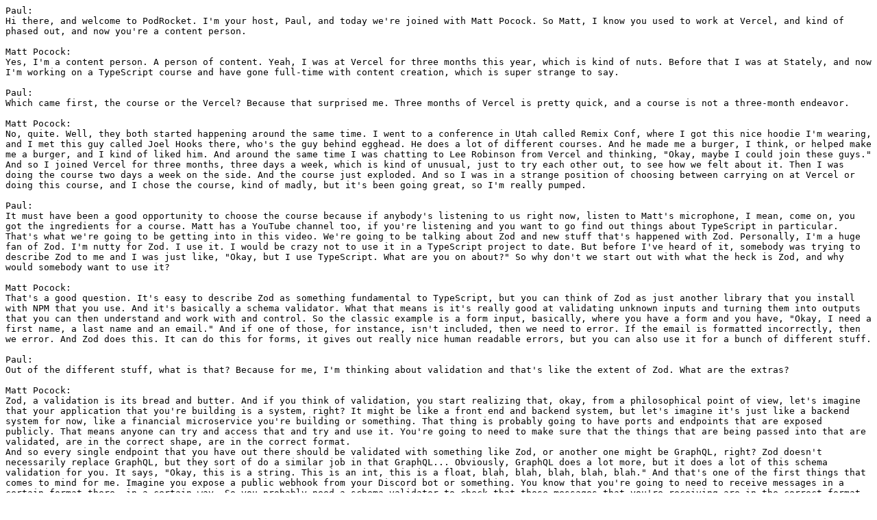

--- FILE ---
content_type: text/plain
request_url: https://assets.fireside.fm/file/fireside-images/podcasts/transcripts/3/3911462c-bca2-48c2-9103-610ba304c673/episodes/c/c1bb4ade-1df2-49a3-a6b9-769a7f8ab925/transcript.txt
body_size: 9882
content:
Paul:
Hi there, and welcome to PodRocket. I'm your host, Paul, and today we're joined with Matt Pocock. So Matt, I know you used to work at Vercel, and kind of phased out, and now you're a content person.

Matt Pocock:
Yes, I'm a content person. A person of content. Yeah, I was at Vercel for three months this year, which is kind of nuts. Before that I was at Stately, and now I'm working on a TypeScript course and have gone full-time with content creation, which is super strange to say.

Paul:
Which came first, the course or the Vercel? Because that surprised me. Three months of Vercel is pretty quick, and a course is not a three-month endeavor.

Matt Pocock:
No, quite. Well, they both started happening around the same time. I went to a conference in Utah called Remix Conf, where I got this nice hoodie I'm wearing, and I met this guy called Joel Hooks there, who's the guy behind egghead. He does a lot of different courses. And he made me a burger, I think, or helped make me a burger, and I kind of liked him. And around the same time I was chatting to Lee Robinson from Vercel and thinking, "Okay, maybe I could join these guys." And so I joined Vercel for three months, three days a week, which is kind of unusual, just to try each other out, to see how we felt about it. Then I was doing the course two days a week on the side. And the course just exploded. And so I was in a strange position of choosing between carrying on at Vercel or doing this course, and I chose the course, kind of madly, but it's been going great, so I'm really pumped.

Paul:
It must have been a good opportunity to choose the course because if anybody's listening to us right now, listen to Matt's microphone, I mean, come on, you got the ingredients for a course. Matt has a YouTube channel too, if you're listening and you want to go find out things about TypeScript in particular. That's what we're going to be getting into in this video. We're going to be talking about Zod and new stuff that's happened with Zod. Personally, I'm a huge fan of Zod. I'm nutty for Zod. I use it. I would be crazy not to use it in a TypeScript project to date. But before I've heard of it, somebody was trying to describe Zod to me and I was just like, "Okay, but I use TypeScript. What are you on about?" So why don't we start out with what the heck is Zod, and why would somebody want to use it?

Matt Pocock:
That's a good question. It's easy to describe Zod as something fundamental to TypeScript, but you can think of Zod as just another library that you install with NPM that you use. And it's basically a schema validator. What that means is it's really good at validating unknown inputs and turning them into outputs that you can then understand and work with and control. So the classic example is a form input, basically, where you have a form and you have, "Okay, I need a first name, a last name and an email." And if one of those, for instance, isn't included, then we need to error. If the email is formatted incorrectly, then we error. And Zod does this. It can do this for forms, it gives out really nice human readable errors, but you can also use it for a bunch of different stuff.

Paul:
Out of the different stuff, what is that? Because for me, I'm thinking about validation and that's like the extent of Zod. What are the extras?

Matt Pocock:
Zod, a validation is its bread and butter. And if you think of validation, you start realizing that, okay, from a philosophical point of view, let's imagine that your application that you're building is a system, right? It might be like a front end and backend system, but let's imagine it's just like a backend system for now, like a financial microservice you're building or something. That thing is probably going to have ports and endpoints that are exposed publicly. That means anyone can try and access that and try and use it. You're going to need to make sure that the things that are being passed into that are validated, are in the correct shape, are in the correct format.
And so every single endpoint that you have out there should be validated with something like Zod, or another one might be GraphQL, right? Zod doesn't necessarily replace GraphQL, but they sort of do a similar job in that GraphQL... Obviously, GraphQL does a lot more, but it does a lot of this schema validation for you. It says, "Okay, this is a string. This is an int, this is a float, blah, blah, blah, blah, blah." And that's one of the first things that comes to mind for me. Imagine you expose a public webhook from your Discord bot or something. You know that you're going to need to receive messages in a certain format there, in a certain way. So you probably need a schema validator to check that those messages that you're receiving are in the correct format. If you have webhooks bouncing back and forth... Anywhere where you have unknown information entering your system, you probably need something like Zod to validate it.

Paul:
And one of the beauties about Zod is you can pass in anything, right? We're using TypeScript. So let's take the Discord bot example. You get a type, and you're like, "Oh, I know this message type." You can just pass that type to Zod and generate a schema of some sorts. So we can call it runtime validation. Is that appropriate?

Matt Pocock:
Mm-hmm. Definitely.

Paul:
Okay. So when this runtime validation is happening, can we think of it just like a bunch of mental transforms that Zod is fronting for the TypeScript compiler when we're developing?

Matt Pocock:
Let's let's imagine it from the type level first because the thing that's really good about Zod is it's got a really nice developer experience, it feels really nice to use. And the reason it is really nice to use is that you can build object types out of it. So it has this convention where you say zed dot: z.object, z.number, z.string. I saw someone on Twitter saying, "It's kind of like a German saying it. 'Ze string, ze object, ze number, ze enum.'"
And so you use these to construct these big object types, kind of like you would work with interfaces in TypeScript. So we've got this idea that you can create types out of Zod, because Zod also has this lovely thing where you can infer the type from the runtime construct using z.infer. So what this means is you can basically pass anything into Zod and it will turn it into that type at runtime. So you can be really, really loose with what you pass in and really strict with what you get out. That means that Zod fulfills this need that lots of apps have, which is turning things that you're not quite sure what they are into things that you are absolutely dead sure you know what they are.

Paul:
That's the step when I'm taking in the request.body and I'm doing 1,000 if statements about the different types.

Matt Pocock:
Yeah, exactly. And it does that in this really nice reusable way.

Paul:
From my point of view, I mean, it contributes a lot to the developer experience, like you mentioned, when I'm writing with the TypeScript compiler. But if we're thinking about it from an informatic point of view or a runtime point of view, when Zod is out in the wild, does it, in your mind, provide any sort of ancillary benefits besides the work and the attention to detail that is put forth by the team developing it beforehand? Because all this attention to detail is like, "Okay, let's check, let's type check." And Zod's like, "Okay, I got you. Don't worry about it." But in runtime, does it do more for us other than that first-

Matt Pocock:
Well, at runtime, the thing that's useful about it is it lets you be really, really sure that what you're getting at runtime is what you think you're getting. There are lots of things in TypeScript that tend to return any. You think of any as a bad thing in TypeScript, and it's kind of bad if you just type everything as any, right? You probably shouldn't do that. The thing that is, though, that if you're getting something from JSON.parse, like that method there, that returns any in TypeScript. And so if you're using JSON.parse, you're basically introducing an any into your code base, same as if you use fetch, actually, the fetch API, if you call fetch, res, res.JSON. Res.JSON will return a promise. Inside it has any. So you're introducing these anys. If you grab something from local storage even, you need to make sure that the thing you're grabbing from local storage or the user's clipboard or something, it needs to have a certain shape. And Zod lets you transform those anys into something that can be manipulated and something that you know what it is.
The thing you're talking about there with the ancillary benefits is Zod will basically fail at runtime, right? It throws an error. And this means because it's throwing an error, it's not letting this bad thing through into your code base, that you get this really nice experience where the errors happen at the boundaries of your app. They don't happen deep within your app, or they might if you've got some broken go, but that's nothing to do with Zod. They happen at the edge of your app. And when they happen at the edge of your app, they're really easy to diagnose. You know that if you've received some bad information and Zod's thrown this beautiful descriptive error, you know that that bug is pretty easy to fix because you're getting some bad data through.

Paul:
Right. And they provide even a custom error and you could override that. You could say, "Oh, I have schema A, schema B, schema C, and it's failing in these specific spots." If you're writing an API service, I'm sure you could somehow get exact error message about the field that failed.

Matt Pocock:
Yeah, exactly. And you can do really clever kind of refinements as well. So imagine that you have a password and a confirmed password. You need to make sure those are the same. That's not something that Zod supports out the box, but you can do z.refine where you can refine the existing object type and check that those two things are the same. And if they're not the same, then you throw an error.

Paul:
The refine brings me to a second thought here, which is that Zod makes you think about or urges you to think about validation that you wouldn't have considered beforehand. I mean, there are so many methods in this library that you can just chain, because it's a chainable sort of paradigm. I'm a super basic user of Zod. I've used it just for my personal do-dads and this. But from your more bird's-eye point of view, what are some of the things that you think people might miss out on when they're thinking about validation that Zod urged you to think about?

Matt Pocock:
So I've been using Zod, I use it in a bunch of different places. I've been using it in a really, really interesting case. The case that I've been working on is working on an AST path. What that means at a basic level is, I'm using something called Babel where it will take in a file and it will say, "Okay, it's going to take all of the syntax that's in that file and turn it into this big tree of nodes." At the root is the program. Then you've got all of the methods on all of the individual lines and all the variables and all the stuff inside that. This gets extremely complex to look at because you look at a function and you think, "Okay, that might have an argument. It might have a type argument being parsed to that." The AST is so complicated and so rich and so diverse.
So what I've been doing is using Zod to say, "Okay, if it's this thing..." Like, let's say I'm looking at parsing a generic to a type, for instance. Okay, if this generic has type arguments with z.array with minimum length of one with this inside it and this inside it, then using Zod just makes it so much easier to think about that stuff. And using all of those chains and being able to specify, like, "Okay, I want this to be array of minimum length one and max length four, for instance. Otherwise, show a different kind of a..." It's just a dream to work with. It really, really is.

Paul:
One that you mentioned was the refine. I haven't used that one personally. Just to step into that real quick for my own selfish want to explore that, what does refine do? Why would we want to use it?

Matt Pocock:
Yeah. Because a lot of what Zod does is it's giving you validation on individual properties and objects, let's say. That's a really common one. So imagine that you want to validate a user type. You want to validate that the email is an email. You want to validate that their date of birth is an actual date. You want to validate that the number of posts they've contributed is a number, all that stuff. It gives you all of these methods to do that. So you have a z.string.email method. But what if you wanted to do something more complex than that where you wanted to combine lots of fields from an object in the validation? So the confirmed password and password one is a typical example.
I'm trying to think of another one off the top of my head. Maybe you want to make sure that, I don't know, you have an array of values and you want to make sure that all of them are in sequence, that they're sorted. Then the way you would do that is you would have z.array or z.array with a number inside it. Then on the array you would refine it to make sure that the array where they're all sorted and the array where they're not all sorted is the same. And you can reuse these validations as well. So you would have then a type or a schema which is sorted array that you could then reuse in various places across your application. So refine lets you operate at a higher level than the normal validations let you do.

Paul:
So could we use this for a password validation? You need to have 20 characters, one cap and one explanation.

Matt Pocock:
Yeah, totally. Custom errors would work totally fine. I'm trying to think. You could, yeah, with one capital. Async refinements are kind of cool as well. Because with an async refinement, you could call an external API that says, "Is this password okay? If it's not okay, then throw an error."

Paul:
Wow. You have a whole lifecycle management of input.

Matt Pocock:
Seriously, yeah. And if we talk about transform as well, which we probably will do later, you can even do async transforms as well.

Paul:
Let's do it now.

Matt Pocock:
If you think about z.transform, what that does is... Imagine that you have a string and you want to coerce it to a number. So you want to say, "Okay..." Because let's say you have a text input that you want to coerce into being a number or coerce into being a date or something. Then what you would do is you would say z.string, because that's the input that you're getting from, let's say, a date field, and then you would say z.string.transform. And then you could do any kind of transformation there. So you parse in a function that takes in the input and returns a new output.
So let's say it's like you just wrap it in new date from JavaScript. Suddenly you've got a sort of functional paradigm there where you're able to just parse in something and then it's piped to this transformation function. Now, when you think about that, then you think, "Okay, let's imagine that I have an array which can then be parsed in JSON.stringified." You start to realize, "Okay, I can do async transformations as well. So I could just make a transformation where I parse in an ID. It goes and fetches the thing, refines all the data for me." It just gets kind of mad. You start to realize there's this whole paradigm inside Zod that's just hiding inside the schema of our latent library.

Paul:
It's almost tempting to go down the rabbit hole. I'm like, "What could I do?"

Matt Pocock:
Because there's even some new methods come out in 3.20 that enable more functional stuff.

Paul:
Yeah, let's get into that. And before we do, I just want to mention, Matt's been with us before. And if you want to hear more eloquent, awesome ramblings about what's going on in tech, go watch our other episodes and listen to Matt. And I'm sure he'll be on again. Well, let's get right into the new stuff that you just mentioned. Because we're talking about methods. I love the refinement method. I learned something new today. A new one is pipe, right? Is that a new one, to my understanding, in 3.2?

Matt Pocock:
Yeah, that's new. Yeah, that's 3.20 we're at now.

Paul:
Not two.

Matt Pocock:
3.20. Yeah, I thought it was like 3.2.0. I even did a YouTube video where I said 3.2.0 and then realized it was 3.20 halfway through. So pipe, what that does is you can declare one schema and then you can basically... It's kind of strange thinking about pipe without thinking about functional programming because that's where it makes most sense. In functional programming, you essentially use a pipe operator, just pipe things into other functions, kind of like you would do on the command line. With Zod, you're basically piping the results of some schemas into other schemas. So if you imagine you have a z.string, you would then pipe that into something that accepts a string and returns a date, let's say, and pipe that into something that accepts a date and returns .now.
These things are pretty cheap for Zod to add, and it enables a lot of interesting things or interesting paradigms when you start to put it into code. I'm tempted to think of Zod as mostly just like a schema validation library. That's what it is at its core. And then these little extra sprinkles just give you the ability to go that little step further if you need to. Zod is kind of competing against a couple of libraries like Ajv and probably not Joi anymore, but certainly io-ts. io-ts is a really, really functional kind of paradigm and really takes itself very seriously in terms of, "Okay, we are the functional schema validation library. We help you do functional programming." Have you heard of it before?

Paul:
No, I have not.

Matt Pocock:
Yeah, it's really hardcore. And the docs as well, they really need you to understand functional programming in order to really use them, and where Zod feels a little bit more user-friendly, but it's got these little extra bits that let you do things that are maybe available in these more complicated libraries.

Paul:
So the pipe operator, in essence, lets you take a Zod type object and push it into another. And what is the difference of using a pipe versus taking a type of and then pushing that type into a new Zod?

Matt Pocock:
Yeah, it's just a bit more idiomatic, really.

Paul:
Gotcha.

Matt Pocock:
If you imagine that you declare these... Because with z.transform or something, what you would need to do is create a function outside it and then inside that function call like a schema.parse, really, and do that. Whereas, pipe just lets you declare all these things at the top level, like to number, and then declare your transformations outside and then pipe them all together. I don't really see it as something that you're going to be using day-to-day, but it's nice to have it if you're interested in going down that route.

Paul:
So let's pick one other new method that came out in 3.20. I know there's a lot. Let's see, I have a little list right here. If you have one in particular that you found interesting, please shout it out. All right, here's one I have. What about the finite method?

Matt Pocock:
The finite? Well, the finite method is super simple. It's basically just saying, "Don't allow infinite into here." Which is to say, because technically infinite is possible in JavaScript to number. Infinite is a number. Now you can say, "Okay, I need a finite number," instead, which is kind of mad, really.

Paul:
Let's say it was making an N file and parsing the N with Zod. How do I put infinity?

Matt Pocock:
Yeah, it's possible, though. It is possible. Yeah, yeah, yeah. I don't know whether you can get it from JSON.parse or something. I don't know how you would possibly get that as a result. But yeah, so now you can avoid it.

Paul:
I have to say, speaking of N, one thing that Zod has been a huge help for on my personal projects is parsing N files. It is amazing to type, "Import N from my utils package and do N.," and boom, they're all there. They're all typed. It's so nice.

Matt Pocock:
One thing, I mean, there's a really interesting sort of thing there, which is you should definitely use Zod for things that you don't trust for parsing user inputs, for making sure your API endpoints are secure. There's an interesting discussion to be had about whether you should use it for things that you sort of half trust, like yourself, let's say. Because when you're writing a script, you probably know that your environment variables are set up correctly. If the user has done the read me steps or something on your GitHub repo, then in theory they should have all of the environment variables. And there's another one which is imagine that you have a backend team and your backend team are building an API that you, as the front end team, are using and consuming. Should you use Zod to validate what you're getting back from that backend? What do you think?

Paul:
I feel pretty opinionated on that, which is that if you can give a helpful error message, you better damn be sure getting a helpful error message. I really dislike the attitude in tech where people are saying, "Well, in theory it should be like this. And even though it's slightly more difficult and in the system, in theory it would be better." In the real world, it's never going to be like that. So that opinion becomes a little discounted in my head, because what happens in the real world is what matters in the end.

Matt Pocock:
It's an interesting question, though, because it's about the level of trust you have on an organizational level almost in that backend team. I can remember jobs I've had where I would have loved to validate everything I was getting from the backend and build from that. And I even use Zod, for instance, in little third-party projects when I'm just using an API that I haven't used before. When I'm using the YouTube API or something, I don't necessarily use their bindings anymore, I just go and fetch it and then Zod.parse the things that I'm getting back. And you even get documentation in the project for all of the things that that thing is going to return. It's just so cool. I think that that's where a lot of the discussion around, "Should I use Zod?" really rests is in that, "How much do I trust the thing that I'm using?" Because obviously you need to use it for unknown stuff, but, "How much do I trust the thing that I'm using? Should I be using Zod to strongly type it?"

Paul:
I think that makes me ask the question, well, what's the alternative? If the alternative is not using Zod, and then so I'm asking what is the benefit of not using Zod? And it's the time. My first thing is it's the time to save. And besides that, I can't really think of anything else.

Matt Pocock:
The alternative is to do it all at the type level, is to do it with an interface, let's say, because you're getting any back from your fetch method. So you would just say, "Okay, the result of the thing I'm fetching: YouTube result or something. And that basically takes all of the stuff that you're getting from Zod and just puts it at the type level, which means that, first of all, you don't need to use a whole library. So you don't need to read the documentation. You don't need to have that kind of overhead in your project. And also, it's faster. It's going to be faster not to validate, of course, because validating, especially big objects like that, will always be slower than not doing it. The only way to speed up a program is to do less stuff or do that stuff faster. So yeah, that's obvious.
And Zod has a significant bundle size. If bundle size is a concern, and I'd argue that for most apps it isn't or it's not as much as you think it is, and not as much as Twitter thinks it is, if bundle size is a concern, then you might not want Zod on your front end validating everything that is pulled through, and you might just want to do that on the type platform. That's totally fine. So I think there is a conversation about whether you should use it. And certainly, teams out there will be having this conversation. I think it's mostly about, do you trust the stuff that you're getting? If you don't, use Zod. If you sort of do, it's definitely a conversation.

Paul:
And on the bundle size comment quickly, I think the opinion of, "Do we really need to worry about bundle size?" "Not really," is a very needed to be said thing because we worry a lot about crossing Ts and dotting Is, but we're at a point in hardware where very few things matter for a software developer's point of view. We're at that point. I mean, if we look at Cloudflare Workers, they're considered to be a pretty restrictive runtime environment. You can have, I think it's a megabyte max for your bundle. And I've used Zod several times in many Workers, and this is on large enterprise projects. And I don't know, it's fine. We still have plenty of room to add more modules. So the bundle size argument is a tough one to get by me.

Matt Pocock:
Yeah, it [inaudible 00:25:27] vastly. I've had this argument a bunch of times, actually, because I used to be on the core team of XState. And XState is kind of similar to Zod, which is XState is a library for building finite state machines and state charts and it brings a lot of robustness at the cost of being a little bit hefty to add into your bundle, 40, 50 kilobytes or something unzipped. It gives you a lot of safety because state charts and finite state machines inherently are very safe. They don't allow crap to come into the system. This would be crap sequences, impossible states, impossible events.
Certainly, just like Zod, Zod doesn't allow impossible data into your application. So both of them have the same sort of cost benefit analysis. And I would argue that in most sectors, or probably half, let's say, sectors out there, robustness is more important than speed. And in the other half speed is more important than robustness, like if you're doing an e-commerce platform or things like this where you just need to save every single millisecond. But in my experience building stuff, robustness has always been super important. So I always super highly value Zod and XState as well. And that was the thing I came on to talk about last time actually was XState.

Paul:
Well, we're kind of coming up on time, so this is a good segue. If you want to listen to more Matt besides our podcast, you can go check out his YouTube channel. I'm a fan of Matt's YouTube channel. It's a good YouTube channel. He has videos about TypeScript basics, fundamentals, just developer ramblings. Besides a YouTube channel, Matt, where could people find you if they want to listen or read?

Matt Pocock:
So the home for everything me right now is TotalTypeScript.com. That's the course I've been working on. It's the course I quit Vercel to make. And it's basically everything I've learned about TypeScript from working on XState core team from leading TypeScript teams, from getting deep into all of the TypeScript wizardry out there. TypeScript is going to be probably the number one language out there. It's already beating JavaScript in terms of adoption and in terms of amount of scale at industry level. If you want a job right now, you're probably going to need TypeScript.
I've got a lot of beginner material up there that's for free. And the advanced material, there's a lot of advanced material up there for free as well, like in the tip section. But I've been building an advanced TypeScript course. So the beginner material should get you the job and the advanced material should turn you into a mid, into a senior, into a lead and teach you all about the kind of magic that lives inside some of these libraries like Zod. Because Zod has an extremely dense and complicated code base to look at if you don't understand type level programming, if you don't understand generics. And my workshops and the course that I'm building is all about that, all about taking you from a mid-level, intermediate TypeScript person into being full TypeScript wizard.

Paul:
One more time, what was the name of that website?

Matt Pocock:
TotalTypeScript.com.

Paul:
And that's the name of the course too, Total TypeScript?

Matt Pocock:
Total TypeScript. Yeah, that's it.

Paul:
All right. Well, Matt, thank you for your time again, and hopefully some people can get their attention turned onto Zod if they're not already using it.

Matt Pocock:
For sure. Really nice talking to you.

